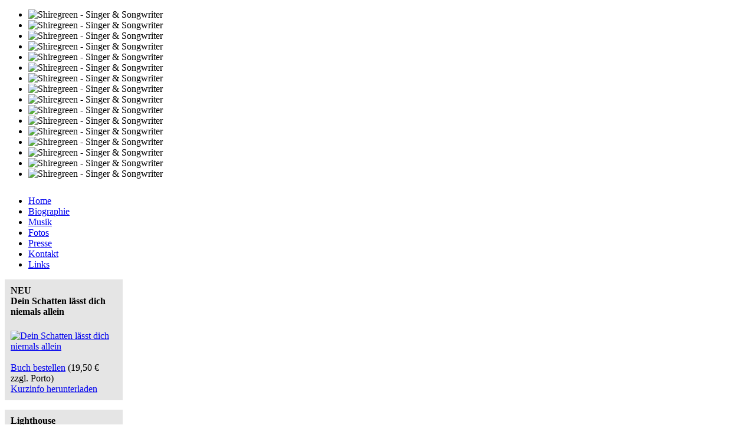

--- FILE ---
content_type: text/html; charset=utf-8
request_url: https://www.shiregreen.de/index.php?option=com_content&view=article&id=164:trails-in-volkers-kramladen&catid=40:news-2012&Itemid=61
body_size: 18554
content:
<!DOCTYPE html PUBLIC "-//W3C//DTD XHTML 1.0 Transitional//EN" "http://www.w3.org/TR/xhtml1/DTD/xhtml1-transitional.dtd">
<html xmlns="http://www.w3.org/1999/xhtml">
<head>
      <meta http-equiv="content-type" content="text/html; charset=utf-8" />
  <meta name="robots" content="index, follow" />
  <meta name="keywords" content="" />
  <meta name="redim_plugins" content="ImageSizer 1.4p3" />
  <meta name="title" content="Trails in Volkers Kramladen" />
  <meta name="author" content="Administrator" />
  <meta name="description" content="Klaus Adamaschek - Singer &amp; Songwriter" />
  <meta name="generator" content="Joomla! 1.5 - Open Source Content Management" />
  <title>Shiregreen.de - Klaus Adamaschek - Singer &amp; Songwriter</title>
  <link href="/templates/shiregreen/favicon.ico" rel="shortcut icon" type="image/x-icon" />
  <link rel="stylesheet" href="https://www.shiregreen.de/plugins/content/redim_plg_imagesizer/css/slimbox2.css" type="text/css" media="screen"  />
  <link rel="stylesheet" href="/modules/mod_briaskISS/mod_briaskISS.css" type="text/css" />
  <script type="text/javascript" src="/media/system/js/mootools.js"></script>
  <script type="text/javascript" src="/media/system/js/caption.js"></script>
  <script type="text/javascript" src="https://www.shiregreen.de/plugins/content/redim_plg_imagesizer/js/slimbox2.js"></script>
  <script type="text/javascript" src="/plugins/content/avreloaded/silverlight.js"></script>
  <script type="text/javascript" src="/plugins/content/avreloaded/wmvplayer.js"></script>
  <script type="text/javascript" src="/plugins/content/avreloaded/swfobject.js"></script>
  <script type="text/javascript" src="/plugins/content/avreloaded/avreloaded.js"></script>
  <script type="text/javascript" src="/modules/mod_briaskISS/mod_briaskISS.js"></script>

    <link rel="stylesheet" href="/templates/shiregreen/css/tmpl_2022-03-03_7.css" type="text/css" />
	<link rel="stylesheet" href="/templates/system/css/system.css" type="text/css" />
	<link rel="stylesheet" href="/templates/system/css/general.css" type="text/css" />
	<link rel="shortcut icon" href="/templates/shiregreen/favicon.ico" />
    <meta name="description" content="Shiregreen - Singer & Songwriter">
	<meta name="revisit-after" content="7 days">
	<meta name="author" content="Shiregreen - Singer & Songwriter">
	<meta name="copyright" content="Fachwerk Studios">
	<meta name="creator" content="Fachwerk Studios, www.fachwerk-studios.de, info@fachwerk-studios.de">
	<meta name="page-topic" content="Shiregreen - Singer & Songwriter">
	<meta name="reply-to" content="info@shiregreen.de">
    <meta http-equiv="Content-Type" content="text/html; charset=UTF-8" />
    <script async src="https://pagead2.googlesyndication.com/pagead/js/adsbygoogle.js?client=ca-pub-7875985699278092" crossorigin="anonymous"></script>
</head>

<body>

	<div id="container">


    <div id="slideshow">		<div class="moduletable">
					 <noscript>
	 <div>ImageSlideShow requires Javascript</div>
 </noscript>



<ul id="briask-iss51" class="briask-iss" style="width:750px;height:300px"><li><img src="/templates/shiregreen/banner_indiansummer/001a.jpg" alt="Shiregreen - Singer & Songwriter" /></li><li><img src="/templates/shiregreen/banner_indiansummer/001b.jpg" alt="Shiregreen - Singer & Songwriter" /></li><li><img src="/templates/shiregreen/banner_indiansummer/001c.jpg" alt="Shiregreen - Singer & Songwriter" /></li><li><img src="/templates/shiregreen/banner_indiansummer/002a.jpg" alt="Shiregreen - Singer & Songwriter" /></li><li><img src="/templates/shiregreen/banner_indiansummer/002b.jpg" alt="Shiregreen - Singer & Songwriter" /></li><li><img src="/templates/shiregreen/banner_indiansummer/003.jpg" alt="Shiregreen - Singer & Songwriter" /></li><li><img src="/templates/shiregreen/banner_indiansummer/004neu.jpg" alt="Shiregreen - Singer & Songwriter" /></li><li><img src="/templates/shiregreen/banner_indiansummer/005.jpg" alt="Shiregreen - Singer & Songwriter" /></li><li><img src="/templates/shiregreen/banner_indiansummer/007.jpg" alt="Shiregreen - Singer & Songwriter" /></li><li><img src="/templates/shiregreen/banner_indiansummer/008neu.jpg" alt="Shiregreen - Singer & Songwriter" /></li><li><img src="/templates/shiregreen/banner_indiansummer/009.jpg" alt="Shiregreen - Singer & Songwriter" /></li><li><img src="/templates/shiregreen/banner_indiansummer/010.jpg" alt="Shiregreen - Singer & Songwriter" /></li><li><img src="/templates/shiregreen/banner_indiansummer/012.jpg" alt="Shiregreen - Singer & Songwriter" /></li><li><img src="/templates/shiregreen/banner_indiansummer/013.jpg" alt="Shiregreen - Singer & Songwriter" /></li><li><img src="/templates/shiregreen/banner_indiansummer/015neu.jpg" alt="Shiregreen - Singer & Songwriter" /></li><li><img src="/templates/shiregreen/banner_indiansummer/016.jpg" alt="Shiregreen - Singer & Songwriter" /></li></ul>
<script type="text/javascript">
var briaskPics51 = [0];
var briaskInstance51 =
	new briaskISS(51,2,7500,50, briaskPics51);
</script>		</div>
	<div id="nav">		<div class="moduletable_menu">
					<ul class="menu"><li class="parent active item1"><a href="https://www.shiregreen.de/"><span>Home</span></a></li><li class="item53"><a href="/index.php?option=com_content&amp;view=category&amp;layout=blog&amp;id=36&amp;Itemid=53"><span>Biographie</span></a></li><li class="item77"><a href="http://shiregreen.de/index.php?option=com_content&amp;view=category&amp;layout=blog&amp;id=36&amp;Itemid=53#discographie"><span>Musik</span></a></li><li class="item60"><a href="/index.php?option=com_phocagallery&amp;view=categories&amp;Itemid=60"><span>Fotos</span></a></li><li class="item54"><a href="/index.php?option=com_content&amp;view=category&amp;layout=blog&amp;id=35&amp;Itemid=54"><span>Presse</span></a></li><li class="item55"><a href="/index.php?option=com_content&amp;view=article&amp;id=49&amp;Itemid=55"><span>Kontakt</span></a></li><li class="item56"><a href="/index.php?option=com_content&amp;view=article&amp;id=48&amp;Itemid=56"><span>Links</span></a></li></ul>		</div>
	</div></div>

    <div id="content_container">
    <div id="content"><div id="action">		<div class="moduletable">
					<table style="width: 200px; margin-bottom: 16px;" border="0" cellspacing="0" cellpadding="10" bgcolor="#e5e5e5">
<tbody>
<tr>
<td><strong><span style="font-size: medium;">NEU<br />Dein Schatten lässt dich niemals allein</span></strong><br /><br /> <a href="/images/stories/shiregreen/llb_kurzinfo.pdf" target="_blank" title="Kurzinfo herunterladen"><img src="/images/stories/shiregreen/llb_klaus_paperback.png" border="0" alt="Dein Schatten lässt dich niemals allein" title="Dein Schatten lässt dich niemals allein" width="150" height="auto" style="margin-top: 5px; border: 0pt none;" /></a><br /> <br /><a class="icon_buy" href="mailto:shiregreen@web.de?subject=Buch-Bestellung: Dein Schatten lässt dich niemals allein&amp;body=Ich möchte das Buch -Dein Schatten lässt dich niemals allein- für 19,50 € zzgl. Porto bestellen. %0d%0a %0d%0a Anzahl:   %0d%0a Name:  %0d%0a Adresse:" title="Buch bestellen">Buch bestellen</a> (19,50 € zzgl. Porto)<br /><a class="icon_more" href="/images/stories/shiregreen/llb_kurzinfo.pdf" target="_blank" title="Kurzinfo herunterladen">Kurzinfo herunterladen</a>

</td>
</tr>
</tbody>
</table>		</div>
			<div class="moduletable">
					<table style="width: 200px; margin-bottom: 16px;" border="0" cellspacing="0" cellpadding="10" bgcolor="#e5e5e5">
<tbody>
<tr>
<td><strong><span style="font-size: medium;">Lighthouse<br />Das aktuelle Album von Shiregreen</span></strong><br /><br /> <a href="/index.php?option=com_content&amp;view=article&amp;id=453&amp;Itemid=53"><img src="/images/stories/shiregreen/lighthouse_cover_vs-titel_27_12_150x135px.jpg" border="0" alt="LIGHTHOUSE" title="LIGHTHOUSE" width="150" height="auto" style="margin-top: 5px; border: 0pt none;" /></a><br /> <br /><a class="icon_buy" href="mailto:shiregreen@web.de?subject=CD-Bestellung: LIGHTHOUSE&amp;body=Ich möchte LIGHTHOUSE für 15,- € zzgl Porto als CD bestellen. %0d%0a %0d%0a Anzahl:   %0d%0a Name:  %0d%0a Adresse:" title="CD bestellen">CD bestellen</a> (15,- € zzgl Porto)<br /> <a class="icon_dl" href="mailto:shiregreen@web.de?subject=MP3-Download: Lighthouse&amp;body=Ich möchte Lighthouse für 12,- € als MP3-Download bestellen. %0d%0a %0d%0a Anzahl:   %0d%0a Name:  %0d%0a Adresse:" title="MP3-Download bestellen">MP3-Download</a> (12,- €)<br /><a class="icon_more" href="/index.php?option=com_content&amp;view=article&amp;id=453&amp;Itemid=53">Infos & Hörproben</a><br />

</td>
</tr>
</tbody>
</table>


<table style="width: 200px; margin-bottom: 16px;" border="0" cellspacing="0" cellpadding="10" bgcolor="#e5e5e5">
<tbody>
<tr>
<td>
<strong><span style="font-size: medium;">Alle Alben auch als MP3-Download</span></strong><br />
<br /> <a class="icon_dl" href="mailto:shiregreen@web.de?subject=MP3-Download-Bestellung&amp;body=Ich möchte ein Album für 12,- € als MP3-Download bestellen. %0d%0a %0d%0a Album:   %0d%0a Name:  %0d%0a Adresse:" title="MP3-Download bestellen">MP3-Download</a> (12,- €)<br />
</td>
</tr>
</tbody>
</table>		</div>
			<div class="moduletable">
					<table style="width: 200px; margin-top: 16px;" border="0" cellspacing="0" cellpadding="10" bgcolor="#e5e5e5">
<tbody>
<tr>
<td><strong><span style="font-size: medium;">INFO-FLYER<br />Lighthouse</span></strong><br /><br /><a title="Lighthouse Info-Flyer" href="/images/stories/shiregreen/Shiregreen_lighthouse_Labelinfo_2025.pdf" target="_blank" rel="noopener"><img title="Lighthouse Info-Flyer" src="/images/stories/shiregreen/Shiregreen_lighthouse_Labelinfo_2025.jpg" alt="Lighthouse Info-Flyer" border="0" /></a><br /><br /><a class="icon_more" title="Lighthouse Info-Flyer" href="/images/stories/shiregreen/Shiregreen_lighthouse_Labelinfo_2025.pdf" target="_blank" rel="noopener">Info-Flyer herunterladen</a></td>
</tr>
</tbody>
</table>		</div>
			<div class="moduletable">
					<a href="https://www.celticmusicradio.net/klaus-adamsachek-tom-fairnie-still-dreaming/" target="_blank" style="display: block; margin-top: 20px; margin-bottom: 20px; margin-left: 5px;"> 
    <img src="/images/stories/celtic-music-radio_album-of-the-week_180px.png" alt="Album Of The Week - Celtic Music Radio">
</a>		</div>
			<div class="moduletable">
					<table style="width: 200px; margin-bottom: 16px;" border="0" cellspacing="0" cellpadding="10" bgcolor="#e5e5e5">
<tbody>
<tr>
<td><strong><span style="font-size: medium;">Still Dreaming <br />Das aktuelle Album von Fairnie & Adamaschek</span></strong><br /><br /> <a href="/index.php?option=com_content&amp;view=article&amp;id=437&amp;Itemid=53" title="Still Dreaming"><img src="/images/stories/shiregreen/fairnie-adamaschek_still-dreaming_cover_vorne_150x150px.jpg" border="0" alt="Still Dreaming" title="Still Dreaming" width="150" height="150" style="margin-top: 5px; border: 0pt none;" /></a><br /> <br /><a class="icon_listen" href="/index.php?option=com_content&amp;view=article&amp;id=437&amp;Itemid=53" title="Still Dreaming">Hörproben & Infos</a> <br /> <a class="icon_buy" href="mailto:shiregreen@web.de?subject=CD-Bestellung: Still Dreaming&amp;body=Ich möchte Still Dreaming für 15,- € zzgl Porto als CD bestellen. %0d%0a %0d%0a Anzahl:   %0d%0a Name:  %0d%0a Adresse:" title="CD bestellen">CD bestellen</a> (15,- € zzgl Porto)<br /><br /> <a class="icon_more" href="/index.php?option=com_content&amp;view=category&amp;layout=blog&amp;id=36&amp;Itemid=53#discographie" title="Discographie anzeigen">Discographie anzeigen</a><br /></td>
</tr>
</tbody>
</table>		</div>
			<div class="moduletable">
					<table style="width: 200px; margin-top: 16px;" border="0" cellspacing="0" cellpadding="10" bgcolor="#e5e5e5">
<tbody>
<tr>
<td><strong><span style="font-size: medium;">INFO-FLYER<br />Still Dreaming</span></strong><br /><br /><a title="Still Dreaming Info-Flyer" href="/images/stories/shiregreen/Flyer_Still_Dreaming_2024.pdf" target="_blank" rel="noopener"><img title="Still Dreaming Info-Flyer" src="/images/stories/shiregreen/Flyer_Still_Dreaming_2024.jpg" alt="Still Dreaming Info-Flyer" border="0" /></a><br /><br /><a class="icon_more" title="Still Dreaming Info-Flyer" href="/images/stories/shiregreen/Flyer_Still_Dreaming_2024.pdf" target="_blank" rel="noopener">Info-Flyer herunterladen</a></td>
</tr>
</tbody>
</table>		</div>
			<div class="moduletable">
					<iframe src="https://www.sofaconcerts.org/external/artist/widget?widget_id=4&uuid=0b26421a-ec45-4359-864f-5a866a8cea9b&lang=de" style="border: none; width: 196px; height: 286px"></iframe>		</div>
			<div class="moduletable">
					<h3>News-Archiv</h3>
					<ul class="menu"><li class="item82"><a href="/index.php?option=com_content&amp;view=category&amp;layout=blog&amp;id=54&amp;Itemid=82"><span>News 2025</span></a></li><li class="item81"><a href="/index.php?option=com_content&amp;view=category&amp;layout=blog&amp;id=53&amp;Itemid=81"><span>News 2024</span></a></li><li class="item80"><a href="/index.php?option=com_content&amp;view=category&amp;layout=blog&amp;id=52&amp;Itemid=80"><span>News 2023</span></a></li><li class="item79"><a href="/index.php?option=com_content&amp;view=category&amp;layout=blog&amp;id=51&amp;Itemid=79"><span>News 2022</span></a></li><li class="item78"><a href="/index.php?option=com_content&amp;view=category&amp;layout=blog&amp;id=50&amp;Itemid=78"><span>News 2021</span></a></li><li class="item76"><a href="/index.php?option=com_content&amp;view=category&amp;layout=blog&amp;id=49&amp;Itemid=76"><span>News 2020</span></a></li><li class="item75"><a href="/index.php?option=com_content&amp;view=category&amp;layout=blog&amp;id=48&amp;Itemid=75"><span>News 2019</span></a></li><li class="item73"><a href="/index.php?option=com_content&amp;view=category&amp;layout=blog&amp;id=47&amp;Itemid=73"><span>News 2018</span></a></li><li class="item71"><a href="/index.php?option=com_content&amp;view=category&amp;layout=blog&amp;id=46&amp;Itemid=71"><span>News 2017</span></a></li><li class="item69"><a href="/index.php?option=com_content&amp;view=category&amp;layout=blog&amp;id=45&amp;Itemid=69"><span>News 2016</span></a></li><li class="item67"><a href="/index.php?option=com_content&amp;view=category&amp;layout=blog&amp;id=44&amp;Itemid=67"><span>News 2015</span></a></li><li class="item66"><a href="/index.php?option=com_content&amp;view=category&amp;layout=blog&amp;id=43&amp;Itemid=66"><span>News 2014</span></a></li><li class="item65"><a href="/index.php?option=com_content&amp;view=category&amp;layout=blog&amp;id=39&amp;Itemid=65"><span>News 2013</span></a></li><li id="current" class="active item61"><a href="/index.php?option=com_content&amp;view=category&amp;layout=blog&amp;id=40&amp;Itemid=61"><span>News 2012</span></a></li><li class="item62"><a href="/index.php?option=com_content&amp;view=category&amp;layout=blog&amp;id=41&amp;Itemid=62"><span>News 2011</span></a></li><li class="item63"><a href="/index.php?option=com_content&amp;view=category&amp;layout=blog&amp;id=42&amp;Itemid=63"><span>News 2010</span></a></li><li class="item64"><a href="/index.php?option=com_content&amp;view=category&amp;layout=blog&amp;id=34&amp;Itemid=64"><span>News 2009</span></a></li></ul>		</div>
	</div><table class="contentpaneopen">
<tr>
		<td class="contentheading" width="100%">
					Trails in Volkers Kramladen			</td>
				
		
					</tr>
</table>

<table class="contentpaneopen">

<tr>
	<td valign="top" class="createdate">
		Montag, den 18. Juni 2012 um 00:00 Uhr	</td>
</tr>


<tr>
<td valign="top">
<a class="imagesizer_thumb" href="https://www.shiregreen.de/images/stories/news/volkerrebellstehend.jpg" title="Volker Rebell" rel="lightbox[id_164]"><img width="157" height="218" src="https://www.shiregreen.de/images/stories/thumbs/164_0_0_images_stories_news_volkerrebellstehend.jpg" alt="Volker Rebell" title="Volker Rebell" class="imagesizer_thumb" style="float: left; margin: 5px; border: 0px none;" border="0" /></a>Eine Stunde Shiregreen "Trails" mit Kult-Moderator Volker Rebell, dem wir mit seinem Kramladen schon so viele wunderbare musikalische Licht- und Durchblicke verdanken . Es gibt Songs und auch eine Menge O-Ton zu unseren Erlebnissen im Westen der USA. Also unbedingt reinhören am 21.6. um 23.00 Uhr auf Byte FM, dem größten deutschen Internet-Radio (Wiederholung am 23.6. um 15.00 Uhr)!<br /><br />Hier der Link: <br /><a href="http://www.byte.fm/sendung/kramladen" target="_blank">http://www.byte.fm/sendung/kramladen<br /></a><br /> 

<br /><br /><br /><br /> <br />
			<table align="center" class="pagenav">
			<tr>
				<th class="pagenav_prev">
					<a href="/index.php?option=com_content&amp;view=article&amp;id=165:magische-momente-mit-paul-obrien&amp;catid=40:news-2012&amp;Itemid=61">&lt; Zurück</a>
				</th>
				<td width="50">
					&nbsp;
				</td>
				<th class="pagenav_next">
					<a href="/index.php?option=com_content&amp;view=article&amp;id=162:shiregreen-live-im-freien-radio-kassel&amp;catid=40:news-2012&amp;Itemid=61">Weiter &gt;</a>
				</th>
			</tr>
			</table></td>
</tr>

</table>
<span class="article_separator">&nbsp;</span>
</div>

    </div>

    <div id="copyright">
    <div id="facebook"><a href="http://www.facebook.com/shiregreensongs" target="_blank"><img src="/templates/shiregreen/images/shiregreen_facebook.png" alt="Shiregreen at Facebook" name="Shiregreen at Facebook"/></a></div>
    <div id="myspace"><a href="http://www.myspace.com/shiregreen" target="_blank"><img src="/templates/shiregreen/images/shiregreen_myspace.png" alt="Shiregreen at MySpace" name="Shiregreen at MySpace" /></a></div>
    <div id="youtube"><a href="http://www.youtube.com/shiregreensongs" target="_blank"><img src="/templates/shiregreen/images/shiregreen_youtube.png" alt="Shiregreen at YouTube" name="Shiregreen at YouTube" /></a></div>
    <div id="dmg"><a href="http://www.niwomusic.de/home.html" target="_blank"><img src="/templates/shiregreen/images/dmg.png" alt="DMG Germany" name="DMG Germany" /></a></div>

    		<div class="moduletable">
					
<div  class="mod_placehere"><div style="overflow:auto;" class="mod_placehere_leading even">    	
                <p class="buttonheading">
        </p>
                    <p>© 2009-25 Shiregreen.de · Alle Rechte vorbehalten </p>
<p><a class="footer" href="/index.php?option=com_content&amp;view=article&amp;id=324&amp;Itemid=74">Datenschutz</a> · <a class="footer" href="/index.php?option=com_content&amp;view=article&amp;id=52&amp;Itemid=57">Impressum</a></p>	<a name="spacer">&nbsp;</a>
    
</div></div>		</div>
	
    </div>

    </div>

</body>
</html>


--- FILE ---
content_type: text/html; charset=utf-8
request_url: https://www.sofaconcerts.org/external/artist/widget?widget_id=4&uuid=0b26421a-ec45-4359-864f-5a866a8cea9b&lang=de
body_size: 1093
content:
<link href='https://fonts.googleapis.com/css?family=Raleway:400,700' rel='stylesheet' type='text/css'>
<link rel='stylesheet' href='//cdn.materialdesignicons.com/2.1.19/css/materialdesignicons.min.css'>
<style>
.mdi {
  position: relative;  
}
.mdi-star-split::after {
  font: normal normal normal 24px/1 "Material Design Icons";
  font-size: inherit;
  text-rendering: auto;
  line-height: inherit;
  content: "\f4ce";
  position: absolute;
  left: 0;
  top: 0;
  width: 59%;
  overflow: hidden;
  color: rgb(245, 166, 35);
}
.light-grey {
  color: #a9b5bb;
}
.unavailable {
  -webkit-filter: grayscale(1);
  filter: grayscale(1);
}
a {
  text-decoration: none;
}

a:hover
{
  text-decoration:none;
  cursor:pointer;
}
</style>

<a href="https://origin.sofaconcerts.org/artists/KlausAdamaschekandShiregreen" target="_blank">

<div id="widget-4"
     style="position: relative;
            overflow: hidden;
            width: 180px;
            height: 270px;
            background-color: white;
            border-radius: 4px;
            background-image: url(https://www.sofaconcerts.org/img/preview/c05f9a6f-d011-4687-b188-1eecd9f3606d.jpg);
            background-position:top center;
            background-repeat:no-repeat;
            background-size: 180px auto;
            -webkit-box-shadow: 0 0 4px 0px rgba(0, 0, 0, 0.25);
            -moz-box-shadow: 0 0 4px 0px rgba(0, 0, 0, 0.25);
            box-shadow: 0 0 4px 0px rgba(0, 0, 0, 0.25);"
     >
  
  <div id="content"
       style="margin-top: 0px;
              font-family: Raleway;
              font-size: 15px;
              text-align: center;
              font-weight: 400;
              color: #0F9388;">
    <div id="artistname"
         style="height: 120px;
                color: white; 
                font-weight: 700;
                background: -moz-linear-gradient(top, transparent 50%, rgba(0,0,0,0.8) 100%);
                background: -webkit-linear-gradient(top, transparent 50%, rgba(0,0,0,0.8) 100%);
                background: linear-gradient(to bottom, transparent 50%, rgba(0,0,0,0.8) 100%);
                display: flex;
                justify-content: center;
                align-items: flex-end;">
        <span style="margin-bottom: 3px;">Klaus Adamaschek &amp; Shiregreen</span>
    </div>
    <div id="rating" 
         style="margin: 8px;
                color: rgb(245, 166, 35);
                letter-spacing: -2px;">
        
            <span><i class='mdi mdi-star  '></i></span>
        
            <span><i class='mdi mdi-star  '></i></span>
        
            <span><i class='mdi mdi-star  '></i></span>
        
            <span><i class='mdi mdi-star  '></i></span>
        
            <span><i class='mdi mdi-star  '></i></span>
        
        <span style='font-family: Raleway; font-size: 16px; color: #a9b5bb;'>( 3 )</span>
    </div>   
    <div id="slogan" style="font-size: 24px;">
    
      
        Ich spiele<br>Sofakonzerte.
      
    
    </div>
    <div id="invite"
         style="background: #0F9388;
                margin: 6px auto;
                height: 38px;
                width: 113px;
                color: white;
                border-radius: 2px;
                text-align: left;
                line-height: 0.9;
                display: -webkit-flex;
                display: flex;">
      <div style="margin: 3px 4px;">
       <img src="https://origin.sofaconcerts.org/images/basic_icons/event_weiss_23x23.png"
            style="height: 32px;">
      </div> 
      <div style="align-self: center;">
      
          
            Jetzt<br>einladen.
          
      
      </div>
    </div>
  </div>                    
</div>

</a>


--- FILE ---
content_type: text/html; charset=utf-8
request_url: https://www.google.com/recaptcha/api2/aframe
body_size: 266
content:
<!DOCTYPE HTML><html><head><meta http-equiv="content-type" content="text/html; charset=UTF-8"></head><body><script nonce="1iJROVMIvSv2rsVLLpgVzw">/** Anti-fraud and anti-abuse applications only. See google.com/recaptcha */ try{var clients={'sodar':'https://pagead2.googlesyndication.com/pagead/sodar?'};window.addEventListener("message",function(a){try{if(a.source===window.parent){var b=JSON.parse(a.data);var c=clients[b['id']];if(c){var d=document.createElement('img');d.src=c+b['params']+'&rc='+(localStorage.getItem("rc::a")?sessionStorage.getItem("rc::b"):"");window.document.body.appendChild(d);sessionStorage.setItem("rc::e",parseInt(sessionStorage.getItem("rc::e")||0)+1);localStorage.setItem("rc::h",'1766760231613');}}}catch(b){}});window.parent.postMessage("_grecaptcha_ready", "*");}catch(b){}</script></body></html>